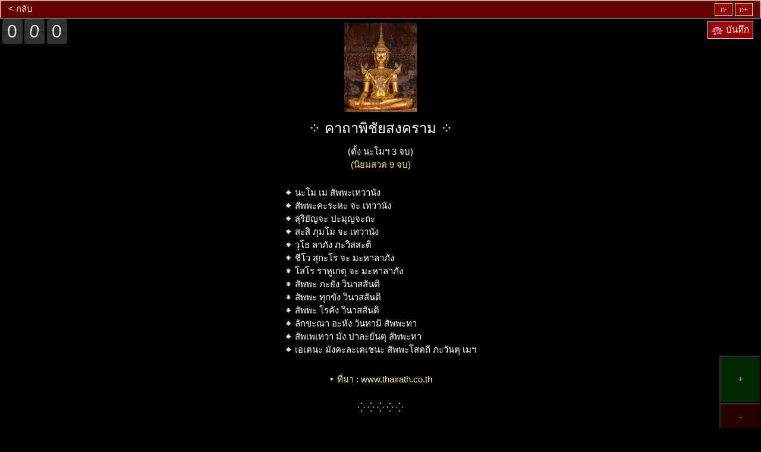

--- FILE ---
content_type: text/html
request_url: http://wanpra.com/other-buchaduang1.html
body_size: 4940
content:
<!DOCTYPE html>
<html>

<head>
    <meta name="mobile-web-app-capable" content="yes">
    <link rel="icon" sizes="192x192" href="img/pra-cover-192.png" />
    <link rel="shortcut icon" sizes="192x192" href="img/pra-cover-192.png">
    <link rel="apple-touch-icon" sizes="192x192" href="img/pra-cover-192.png" />
    <!-- Global site tag (gtag.js) - Google Analytics -->
    <script async src="https://www.googletagmanager.com/gtag/js?id=UA-172336344-1"></script>
    <script>
        window.dataLayer = window.dataLayer || [];

        function gtag() {
            dataLayer.push(arguments);
        }
        gtag('js', new Date());

        gtag('config', 'UA-172336344-1');
    </script>
    <meta name="viewport" content="width=device-width, initial-scale=1.0, maximum-scale=1.0, user-scalable=no" />
    <meta name="HandheldFriendly" content="true" />
    <meta http-equiv="Content-Type" content="text/html; charset=utf-8" />
    <meta name="keywords"
        content="สวดมนต์,วันพระ,คาถามหาจักรพรรดิ,คาถาจักรพรรดิ,ชินบัญชร,พาหุง,มหากา,อนุโมทนา,ทำบุญ,สาธุ" />
    <META HTTP-EQUIV="CACHE-CONTROL" CONTENT="NO-CACHE">
    <title>วันพระ</title>
    <link rel="stylesheet" type="text/css" href="/css/global.css?v=1045">
    <link rel="stylesheet" href="https://cdnjs.cloudflare.com/ajax/libs/font-awesome/4.7.0/css/font-awesome.min.css">
    <link rel="stylesheet" href="https://www.w3schools.com/w3css/4/w3pro.css">
    <script src="https://code.jquery.com/jquery-1.9.1.min.js"></script>
    <link href="/flip/flip.min.css" rel="stylesheet">
    <script src="/flip/flip.min.js"></script>

    <link rel="stylesheet" type="text/css" href="/css/msg-box.css">

    <link rel="stylesheet" type="text/css" href="/css/save-suad.css">
    <script src="https://cdnjs.cloudflare.com/ajax/libs/moment.js/2.24.0/moment-with-locales.min.js"></script>
    <script src="https://cdnjs.cloudflare.com/ajax/libs/moment-timezone/0.5.28/moment-timezone.min.js"></script>

    <script>
        var page_name = "other_buchaduang1"
        var save_name = "บูชาดวงชะตา(คาถาพิชัยสงคราม)"
    </script>
    <style>
        .blink_me {
            animation: blinker 1s linear infinite;
        }

        @keyframes blinker {
            50% {
                opacity: 0;
            }
        }

        a:link {
            text-decoration: none;
        }

        .center {
            line-height: 200px;
            height: 200px;
            text-align: center;

            line-height: 1.5;
            display: inline-block;
            vertical-align: middle;
        }

        body {
            color: white;
            -webkit-touch-callout: none;
            /* iOS Safari */
            -webkit-user-select: none;
            /* Safari */
            -khtml-user-select: none;
            /* Konqueror HTML */
            -moz-user-select: none;
            /* Old versions of Firefox */
            -ms-user-select: none;
            /* Internet Explorer/Edge */
            user-select: none;
            /* Non-prefixed version, currently */
        }

        table {
            /* padding-top: 50px; */
            padding-right: 10px;
            /* padding-bottom: 50px; */
            padding-left: 10px;
            border: 0px solid white;
        }

        .txt_title {
            background-color: rgb(87, 87, 87);
            color: white;
            /* padding: 0px 20px; */
            border-radius: 1px;
            width: 95px;
            /* height: 10px; */
            border-color: #080808;
        }

        .txt_zoom_in {
            background-color: rgb(87, 87, 87);
            color: white;
            /* padding: 0px 20px; */
            border-radius: 1px;
            width: 50px;
            height: 25px;
            border-color: #080808;
            font-size: 15px;
        }

        .txt_zoom_out {
            background-color: rgb(87, 87, 87);
            color: white;
            /* padding: 0px 20px; */
            border-radius: 1px;
            width: 50px;
            height: 25px;
            border-color: #080808;
            font-size: 10px;
        }

        .round_show {
            /* text-align: center; */
            /* padding: 5px 0; */
            vertical-align: middle;
            background-color: rgb(87, 87, 87);
            color: white;
            /* padding: 0px 20px; */
            /* border-radius: 1px; */
            width: 95px;
            height: 80px;
            border-color: #080808;
            font-size: 2em;
        }

        .addsub_title {
            background-color: rgb(87, 87, 87);
            color: white;
            padding: 0px 20px;
            border-radius: 1px;
            width: 100px;
            /* height: 10px; */
            border-color: #080808;
        }

        .add {
            touch-action: manipulation;
            background-color: rgb(0, 66, 0);
            color: white;
            padding: 10px 20px;
            border-radius: 1px;
            width: 70px;
            height: 80px;
            border-color: #4d4d4d;
        }

        .sub {
            touch-action: manipulation;
            background-color: rgb(66, 0, 0);
            color: white;
            padding: 10px 20px;
            width: 70px;
            border-radius: 1px;
            border-color: #4d4d4d;
        }

        .noselect {
            -webkit-touch-callout: none;
            /* iOS Safari */
            -webkit-user-select: none;
            /* Safari */
            -khtml-user-select: none;
            /* Konqueror HTML */
            -moz-user-select: none;
            /* Old versions of Firefox */
            -ms-user-select: none;
            /* Internet Explorer/Edge */
            user-select: none;
            /* Non-prefixed version, currently
                            supported by Chrome, Opera and Firefox */
        }

        .button-d {
            background-color: rgb(146, 7, 7);
            /* Green */
            border-color: #c5b3b3;
            border: 0.5px solid rgb(253, 238, 154);
            /* Green */
            color: white;
            /* padding: 15px 32px; */
            text-align: center;
            text-decoration: none;
            display: inline-block;
            font-size: 0.8em;
            /* margin: 1px 2px; */
            cursor: pointer;
        }

        #right_button {
            position: fixed;
            bottom: -4px;
            right: 0px;
            opacity: 0.6;
        }

        #top_left {
            position: fixed;
            top: 32px;
            left: 2px;
            /* border: 0.5px solid; */
            border-color: #c2c2c2;
            /* right: 10px; */
        }

        #top_bar {
            z-index: 10;
            /* background-color :rgb(104, 0, 107); */
            position: fixed;
            top: 0px;
            width: 100%;
            /* height: 10px; */
        }

        #top_space {
            /* background-color :rgb(0, 66, 0);
  position: fixed;
  top: 0px;
  width: 100%; */
            height: 38px;
        }

        #top_right {
            position: fixed;
            top: -4px;
            right: 0px;
        }

        #bottom_space {
            background-color: rgb(0, 0, 0);
            width: 100px;
            height: 150px;
        }

        html {
            -webkit-text-size-adjust: none
        }

        .tick {
            font-size: 2em;
        }

        .translated {
            color: rgb(160, 160, 160);
            display: inline;

        }
    </style>

</head>

<body bgcolor="black">
    <div id="top_space">
    </div>
    <!------------------------------------------------------>

    <div id="top_bar">
        <table
            style="text-align: center; width: 100%; border: 0.5px solid rgb(255, 255, 255); background-color :rgb(102, 1, 1);">
            <tr>
                <td style="text-align: left;">
                    <a style="font-size: 1em; color: rgb(253, 238, 154);" href="/index-other.php" id="goback">
                        < กลับ</a> &nbsp; <span id="users_online"></span>
                            <!-- <button class="button-d" id="reset_counter"  >&ocir; นับใหม่</button> -->
                            <button class="button-d" id="save_suad" style="position: fixed; right: 13px; top: 35px; height: 30px; font-size: 1em; 
                border-color: rgb(255, 255, 255); background-color: rgb(158, 0, 0);  "><img src="img/lotus2.png"
                                    width="20px"> <span id='timer'>บันทึก</span></button>
                </td>
                <td style="text-align: right;">

                    <button class="button-d" id="show_hide_translated">คำแปล</button>
                    <button class="button-d" id="zoom_out" style="width: 30px">ก-</button>
                    <button class="button-d" id="zoom_in" style="width: 30px">ก+</button>
                </td>
            </tr>
        </table>
    </div>

    <center><img height='150px' src='img/pra.jpg'></img></center>
    <center>
        <h3>
            <font color="white">&#x2058; คาถาพิชัยสงคราม &#x2058;</font>

        </h3>
    </center>
    <center>
        <font color="white">(ตั้ง นะโมฯ 3 จบ)</font>
    </center>
    <center>
        <div style="color: rgb(253, 229, 94);">(นิยมสวด 9 จบ)</div>
    </center>

    <center>
        <table>
            <tr cellpadding=5>
                <td>
                    <div class="txt noselect"><br>
                        &#x2055; นะโม เม สัพพะเทวานัง<br>

                        &#x2055; สัพพะคะระหะ จะ เทวานัง<br>

                        &#x2055; สุริยัญจะ ปะมุญจะถะ<br>

                        &#x2055; สะสิ ภุมโม จะ เทวานัง<br>

                        &#x2055; วุโธ ลาภัง ภะวิสสะติ<br>

                        &#x2055; ชีโว สุกะโร จะ มะหาลาภัง<br>

                        &#x2055; โสโร ราหูเกตุ จะ มะหาลาภัง<br>

                        &#x2055; สัพพะ ภะยัง วินาสสันติ<br>

                        &#x2055; สัพพะ ทุกขัง วินาสสันติ<br>

                        &#x2055; สัพพะ โรคัง วินาสสันติ<br>

                        &#x2055; ลักขะณา อะหัง วันทามิ สัพพะทา<br>

                        &#x2055; สัพเพเทวา มัง ปาละยันตุ สัพพะทา<br>

                        &#x2055; เอเตนะ มังคะละเตเชนะ สัพพะโสตถี ภะวันตุ เมฯ<br>

                        <br>
                    </div>
                </td>
            </tr>
        </table>
    </center>

    <center>
        <table>
            <tr cellpadding=5>
                <td style="color: rgb(253, 238, 154);">
                    &#8227; ที่มา : <a
                        href="https://www.thairath.co.th/horoscope/belief/2129687">www.thairath.co.th</a><br>
                </td>
            </tr>
        </table>
    </center>

    <br />

    <center>&#x205B; &#x205B; &#x205B; &#x205B; &#x205B;</center>

    <br /><br /><br />
    <div id="bottom_space">
    </div>

    <!------------------------------------------------------>

    <div id="right_button">
        <!-- <button class="addsub_title">นับรอบ</button><br> -->
        <button id="add" class="add">+</button><br>
        <button id="sub" class="sub">-</button>
    </div>

    <div id="top_left">
        <div class="tick" data-did-init="handleTickInit" data-value="000">

            <!-- <span data-view="flip"></span> -->

            <span data-repeat="true">
                <span data-view="flip"></span>
            </span>

        </div>
    </div>

    <!-- The Modal -->
    <div id="myModal" class="modal">

        <!-- Modal content -->
        <center>
            <div class="modal-content">
                <div class="modal-header">
                    บันทึกการสวด <span class="close">&times;</span>
                </div>
                <div class="modal-body">
                    <br>
                    &#x2058; <span id="saveform_suadname" style="font-size: 1.5em;">คาถา</span> &#x2058;<br>
                    <span style="font-size: 1.5em;">&bull; <span id="saveform_round">1</span> จบ &bull;</span>
                    <br>
                    <div style="font-size: 1.5em;">
                        <div id="username_line">ผู้สวด : <u><span id="username">ไม่มีชื่อ</span></u><br></div>
                        <div id="username_field"><button class="button-form" id="save_username"
                                style="float: right; font-size: 1.1em"> OK </button>
                            <div style="overflow: hidden; padding-right: .5em;">
                                <input id="username_text" type="text" style="width: 100%;" />
                            </div>
                        </div>
                        เวลา : <span id="saveform_start">00:00</span> - <span id="saveform_end">00:00</span><br>
                        <span id="saveform_elaps">&#128338; 1 นาที</span><br>
                    </div>
                    <br>
                    <center>(หากต้องการตั้งชื่อ แตะที่ <u>ไม่มีชื่อ</u>)</center><br />
                    <button class="button-form" id="saveform_save"> บันทึก </button>
                    <br><br>
                </div>
                <!-- <div class="modal-footer">
    <h3>Modal Footer</h3>
    </div> -->
            </div>
        </center>

    </div>

    <!-- The Message Box -->

    <div class="alert-box success">Successful Alert !!!</div>
    <div class="alert-box failure">Failure Alert !!!</div>
    <div class="alert-box warning">Warning Alert !!!</div>

    <script>
        var pad = "000"
        var str = ""
        var ans = ""
        var aTick

        function handleTickInit(tick) {

            aTick = tick
        }

        $(document).ready(function () {
            // console.log( "document loaded" );

            if (localStorage.getItem(page_name) != null) { } else localStorage.setItem(page_name, 0);

            setTimeout(function () {
                str = "" + localStorage.getItem(page_name);
                ans = pad.substring(0, pad.length - str.length) + str
                aTick.value = ans
            }, 500);


            if (localStorage.txt_size === undefined) localStorage.txt_size = 15
            $(".txt").css("font-size", localStorage.txt_size + "px");

            $(".tick").on("click", function () {
                if (confirm("เริ่มนับใหม่ ?")) {
                    localStorage.setItem(page_name, 0);
                } else {
                    return false;
                }

                str = "" + localStorage.getItem(page_name);
                ans = pad.substring(0, pad.length - str.length) + str
                aTick.value = ans
            });

            $("#add").on("click", function () {
                $("#add").blur()
                if (localStorage.getItem(page_name) != null) { } else localStorage.setItem(page_name, 0);
                localStorage.setItem(page_name, parseInt(localStorage.getItem(page_name)) + 1)
                // alert(localStorage.round_mahajakapat)

                str = "" + localStorage.getItem(page_name);
                ans = pad.substring(0, pad.length - str.length) + str
                aTick.value = ans

                // $("#round_show").html(localStorage.round_mahajakapat)
                $("#top_left").fadeTo(50, 0.3, function () {
                    $(this).fadeTo(300, 1.0);
                })
                $("#add").fadeTo(50, 0.3, function () {
                    $(this).fadeTo(300, 1.0);
                })
                $.ajax({
                    url: "https://wanpra.com/nodered/add?action=" + localStorage.username +
                        "&uid=" + localStorage.uid +
                        "&page_name=" + page_name +
                        "&round=" + localStorage.getItem(page_name),
                    timeout: 10000,
                    success: function (data) { }
                });
            });

            $("#sub").on("dblclick", function () {
                if (confirm("เริ่มนับใหม่ ?")) {
                    localStorage.setItem(page_name, 0);
                } else {
                    return false;
                }

                str = "" + localStorage.getItem(page_name);
                ans = pad.substring(0, pad.length - str.length) + str
                aTick.value = ans
            })

            $("#sub").on("click", function () {
                if (localStorage.getItem(page_name) != null) { } else localStorage.setItem(page_name, 0);
                if (localStorage.getItem(page_name) > 0)
                    localStorage.setItem(page_name, parseInt(localStorage.getItem(page_name)) - 1)

                str = "" + localStorage.getItem(page_name);
                ans = pad.substring(0, pad.length - str.length) + str
                aTick.value = ans
                // alert(localStorage.round_mahajakapat)
                // $("#round_show").html(localStorage.round_mahajakapat)
                // $("#top_left").fadeOut(100).fadeIn(100)
                $("#sub").blur()
            });

            $("#zoom_in").on("click", function () {
                localStorage.txt_size = parseInt(localStorage.txt_size) + 2
                $(".txt").css("font-size", localStorage.txt_size + "px");

                $("#zoom_in").blur()
            });

            $("#zoom_out").on("click", function () {
                if (localStorage.txt_size > 10)
                    localStorage.txt_size = parseInt(localStorage.txt_size) - 2

                $(".txt").css("font-size", localStorage.txt_size + "px");

                $("#zoom_out").blur()
            });
        });
    </script>
    <script src="/js/translate.js"></script>
<script defer src="https://static.cloudflareinsights.com/beacon.min.js/vcd15cbe7772f49c399c6a5babf22c1241717689176015" integrity="sha512-ZpsOmlRQV6y907TI0dKBHq9Md29nnaEIPlkf84rnaERnq6zvWvPUqr2ft8M1aS28oN72PdrCzSjY4U6VaAw1EQ==" data-cf-beacon='{"version":"2024.11.0","token":"1116f7efbfd740fa95fd4c4c2c1fc6a6","r":1,"server_timing":{"name":{"cfCacheStatus":true,"cfEdge":true,"cfExtPri":true,"cfL4":true,"cfOrigin":true,"cfSpeedBrain":true},"location_startswith":null}}' crossorigin="anonymous"></script>
</body>
<script src="js/chk_online.js?v=1045"></script>

<script src="/js/save-suad-username.js"></script>
<script src="/js/save-suad.js?v=1045"></script>
<script src="/js/wakelock.js" defer></script>
<script>
    var count_sec = 60;
    if ($("#timer").length) {
        setTimeout(() => {
            setInterval(() => {
                count_sec = count_sec + 1;

                $("#timer").html(Math.round(count_sec / 60) + " นาที");
            }, 1000)
        }, 70000)

    }
</script>
<script>
    // !!! Replace all project
    var current_version = 23;
</script>
<script src="js/chk_version.js?v=1045"></script>

</html>

--- FILE ---
content_type: text/css
request_url: http://wanpra.com/css/global.css?v=1045
body_size: 656
content:
.link_dotted {
    border-bottom: 2px dotted;
}

.color-green-light {
    color: rgb(100, 250, 62);
}

.number-section-color {
    color: rgb(253, 238, 154);
}

.card1_tumwat {
    width: 100%;
    background-color: rgb(31, 31, 31);
    padding: 10px;
    padding-top: 10px;
    padding-bottom: 10px;
    border-color: rgb(0, 0, 0);
    border-style: solid;
    border-width: 1px;
    position: relative;
}

.card1 {
    width: 100%;
    background-color: rgb(31, 31, 31);
    padding: 10px;
    padding-top: 10px;
    padding-bottom: 10px;
    border-color: rgb(0, 0, 0);
    border-style: solid;
    border-width: 1px;
    position: relative;
}

.card2 {
    margin: auto;
    width: 100%;
    background-color: rgb(34, 34, 34);
    padding: 5px;
    padding-left: 10px;
    /* padding-bottom: 10px; */
    border-color: rgb(3, 3, 3);
    border-style: solid;
    border-width: 1px;
    position: relative;
}

.other-title {
    margin: auto;
    background-color: rgb(82, 81, 81);
    width: 100%;
    padding: 3px;
    /* padding-top: 10px;
    padding-bottom: 10px; */
    border-color: rgb(3, 3, 3);
    border-style: solid;
    border-width: 1px;
    position: relative;
}

.a-title {
    text-decoration: none;
    color: rgb(255, 255, 255);
    text-decoration: none;
    border-bottom: 2px dotted;
}

.a-default {
    text-decoration: none;
    /* color:rgb(216, 216, 216); */
}

.active {
    text-decoration: underline;
    color: rgb(255, 247, 247);
    /* font-weight: bold; */
}


.auto-content {
    display: none;
}

.fa-bookmark{
    color: rgb(2, 235, 2);
}

.fa-star-o {
    color: rgb(129, 129, 129);
}

.fa-star {
    color: rgb(253, 251, 148);
}

.fa-volume-up {
    color: rgb(100, 250, 62);
}

.fa-pause {
    color: rgb(255, 232, 100)
}

.fa-play {
    color: rgb(100, 250, 62);
}

.section_sound_title {
    font-size: 1.2em;
}

.after_title {
    color: rgb(253, 238, 154);
    font-size: 1.2em;
}

.button-d {
    background-color: rgb(146, 7, 7); /* Green */
    border-color: #c5b3b3;
    border: 0.5px solid  rgb(253, 238, 154); /* Green */
    color: white;
    /* padding: 15px 32px; */
    text-align: center;
    text-decoration: none;
    display: inline-block;
    font-size: 0.8em;
    /* margin: 1px 2px; */
    cursor: pointer;
}

.k-yellow {
    color : rgb(253, 238, 154);
}

.cyellow {
    color: rgb(253, 238, 154)
}


--- FILE ---
content_type: text/css
request_url: http://wanpra.com/css/msg-box.css
body_size: 279
content:
.alert-box {
	padding: 5px;
    margin-bottom: 10px;
    border: 1px solid transparent;
    border-radius: 4px;  
    position: fixed;
    top: 0px;
    width: 100%;
    z-index: 10;
}

.success {
    color: #3c763d;
    background-color: #dff0d8;
    border-color: #d6e9c6;
    display: none;
    text-align: center;
}

.failure {
    color: #a94442;
    background-color: #f2dede;
    border-color: #ebccd1;
    display: none;
    text-align: center;
}

.warning {
    color: #8a6d3b;
    background-color: #fcf8e3;
    border-color: #faebcc;
    display: none;
    text-align: center;
}

--- FILE ---
content_type: text/css
request_url: http://wanpra.com/css/save-suad.css
body_size: 765
content:
/* The Modal (background) */
.modal {
    display: none; /* Hidden by default */
    position: fixed; /* Stay in place */
    z-index: 1; /* Sit on top */
    padding-top: 100px; /* Location of the box */
    left: 0;
    top: 0;
    width: 100%; /* Full width */
    height: 100%; /* Full height */
    overflow: auto; /* Enable scroll if needed */
    background-color: rgb(0,0,0); /* Fallback color */
    background-color: rgba(0,0,0,0.4); /* Black w/ opacity */
  }
  
  /* Modal Content */
  .modal-content {
    position: relative;
    background-color: #fefefe;
    margin: auto;
    padding: 0;
    border: 1px solid #888;
    width: 90%;
    box-shadow: 0 4px 8px 0 rgba(0,0,0,0.2),0 6px 20px 0 rgba(0,0,0,0.19);
    -webkit-animation-name: animatetop;
    -webkit-animation-duration: 0.4s;
    animation-name: animatetop;
    animation-duration: 0.4s
  }
  
  /* Add Animation */
  @-webkit-keyframes animatetop {
    from {top:-300px; opacity:0} 
    to {top:0; opacity:1}
  }
  
  @keyframes animatetop {
    from {top:-300px; opacity:0}
    to {top:0; opacity:1}
  }
  
  /* The Close Button */
  .close {
    color: white;
    float: right;
    font-size: 1em;
    font-weight: bold;
  }
  
  .close:hover,
  .close:focus {
    color: #000;
    text-decoration: none;
    cursor: pointer;
  }
  
  .modal-header {
    padding: 2px 16px;
    background-color: rgb(102, 1, 1);
    color: rgb(253, 238, 154);
    font-size: 1.3em;
  }
  
  .modal-body {padding: 2px 16px;
    background-color:black;
    }
  
  .modal-footer {
    padding: 2px 16px;
    background-color: #5cb85c;
    color: white;
  }

  .button-form {
    background-color: rgb(146, 7, 7); /* Green */
    border-color: #c5b3b3;
    border: 0.5px solid  rgb(253, 238, 154); /* Green */
    color: white;
    /* padding: 15px 32px; */
    text-align: center;
    text-decoration: none;
    display: inline-block;
    font-size: 1.3em;
    /* margin: 1px 2px; */
    cursor: pointer;
}

--- FILE ---
content_type: application/javascript
request_url: http://wanpra.com/js/chk_version.js?v=1045
body_size: 492
content:
// var get_version = 0;
// var uid = '';

// console.log('Current version', current_version);

// try {
//   uid = localStorage.uid;
// } catch (e) { }

// function forceReload() {
//   // if(environment.production) {
//   const form = document.createElement('form');
//   form.method = 'POST';
//   form.action = location.href;
//   document.body.appendChild(form);
//   form.submit();
//   // } else {
//   //     window.location.reload();
//   // }
// }

// try {
//   $.ajax({
//     url: 'https://wanpra.com/nodered/check_version?uid=' + uid,
//     timeout: 10000,
//     beforeSend: function (request) { },
//     success: function (data) {
//       // var aj = JSON.parse(data);

//       try {
//         console.log('UID:', uid);
//         console.log('Lastest version', data);
//         get_version = data.version;
//       } catch (e) { }

//       if (get_version > current_version) {
//         console.log('reloading...');
//         // forceReload();
//         window.location.reload(true);
//       }
//     },
//     error: function (error) { },
//     complete: function (error) { },
//   });
// } catch (e) { }


--- FILE ---
content_type: application/javascript
request_url: http://wanpra.com/js/wakelock.js
body_size: 560
content:
// const wakeLockCheckbox = document.querySelector('#wakeLockCheckbox');
// const statusDiv = document.querySelector('#statusDiv');
// const reaquireCheckbox = document.querySelector('#reacquireCheckbox');
// const fullScreenButton = document.querySelector('#fullScreenButton');


if ('WakeLock' in window && 'request' in window.WakeLock) {  
    let wakeLock = null;
    const requestWakeLock = () => {
    const controller = new AbortController();
    const signal = controller.signal;
    window.WakeLock.request('screen', {signal})
    .catch((e) => {      
      if (e.name === 'AbortError') {

      } else {
      }
    });

    // statusDiv.textContent = 'Wake Lock is active';
    // console.log('Wake Lock is active');
    return controller;
  };

  wakeLock = requestWakeLock();

  const handleVisibilityChange = () => {    
    if (wakeLock !== null && document.visibilityState === 'visible') {
      wakeLock = requestWakeLock();
    }
  };    

  document.addEventListener('visibilitychange', handleVisibilityChange);
  
} else if ('wakeLock' in navigator && 'request' in navigator.wakeLock) {  
  let wakeLock = null;
  
  const requestWakeLock = async () => {
    try {
      wakeLock = await navigator.wakeLock.request('screen');
 
    } catch (e) {      

    } 
  };

  wakeLock = requestWakeLock();

  const handleVisibilityChange = () => {    
    if (wakeLock !== null && document.visibilityState === 'visible') {
      requestWakeLock();
    }
  };  

  document.addEventListener('visibilitychange', handleVisibilityChange);

} else {  
  // statusDiv.textContent = 'Wake Lock API not supported.';
  console.error('Wake Lock API not supported.');
  // alert("not support")
}

--- FILE ---
content_type: application/javascript
request_url: http://wanpra.com/js/translate.js
body_size: 815
content:
var color_off = "#302F2F";
var color_on = "#005708";

$(document).ready(function () {
  if ($(".translated").length) {
    $("#show_hide_translated").css("background", color_off);
    if (localStorage.getItem(page_name + "_translate") != null) {
      if (localStorage.getItem(page_name + "_translate") == "none") {
        $(".translated").css("display", "none");
        $("#show_hide_translated").css("background", color_off);
      } else {
        $("#show_hide_translated").css("display", "none");
        $(".translated").css("display", "inline");
        $("#show_hide_translated").css("background", color_on);
        $("#show_hide_translated").fadeIn(300);
        $("#show_hide_translated").fadeOut(300);
        $("#show_hide_translated").fadeIn(400);
      }
    } else {
      localStorage.setItem(page_name + "_translate", "inline");
      $("#show_hide_translated").css("display", "none");
      $(".translated").css("display", "inline");
      $("#show_hide_translated").css("background", color_on);
      $("#show_hide_translated").fadeIn(300);
      $("#show_hide_translated").fadeOut(300);
      $("#show_hide_translated").fadeIn(400);
    }
  } else {
    $("#show_hide_translated").hide();
    $("#show_hide_translated").css("background", color_off);
  }
});
$("#show_hide_translated").on("click", function () {
  // if(localStorage.txt_size > 10)
  //     localStorage.txt_size = parseInt(localStorage.txt_size) - 2
  $("#show_hide_translated").blur();
  if ($(".translated").css("display") === "inline") {
    // $(".translated").css("display", "none")
    $(".translated").fadeOut("slow", function () {
      $(".translated").css("display", "none");
    });
    $("#show_hide_translated").css("background", color_off);
    localStorage.setItem(page_name + "_translate", "none");
  } else {
    // $(".translated").css("display", "inline")
    $(".translated").fadeIn("slow", function () {
      $(".translated").css("display", "inline");
    });

    $("#show_hide_translated").css("background", color_on);
    localStorage.setItem(page_name + "_translate", "inline");
  }
});

//ข้างล่างนี้ยังไม่ได้ใช้
// $(document).ready(function () {
//   let isFullscreen = false;

//   const fullscreen = () => {
//     const element = document.documentElement;
//     if (element.requestFullscreen) {
//       element.requestFullscreen();
//       isFullscreen = true;
//     } else if (element.mozRequestFullScreen) {
//       element.mozRequestFullScreen();
//       isFullscreen = true;
//     } else if (element.webkitRequestFullScreen) {
//       element.webkitRequestFullScreen();
//       isFullscreen = true;
//     } else if (element.msRequestFullscreen) {
//       element.msRequestFullscreen();
//       isFullscreen = true;
//     }
//   };

//   const exit_fullscreen = () => {
//     if (document.exitFullscreen) {
//       document.exitFullscreen();
//       isFullscreen = false;
//     } else if (document.mozCancelFullScreen) {
//       /* Firefox */
//       document.mozCancelFullScreen();
//       isFullscreen = false;
//     } else if (document.webkitExitFullscreen) {
//       /* Chrome, Safari and Opera */
//       document.webkitExitFullscreen();
//       isFullscreen = false;
//     } else if (document.msExitFullscreen) {
//       /* IE/Edge */
//       document.msExitFullscreen();
//       isFullscreen = false;
//     }
//   };

//   const toggle_fullscreen = () => {
//     if (!isFullscreen) {
//       fullscreen();
//       $("#toggle_fullscreen").css("background", color_on);
//     } else {
//       exit_fullscreen();
//       $("#toggle_fullscreen").css("background", color_off);
//     }
//   };

//   $("#toggle_fullscreen").css("background", color_off);

//   $("#toggle_fullscreen").on("click", function () {
//     // if(localStorage.txt_size > 10)
//     //     localStorage.txt_size = parseInt(localStorage.txt_size) - 2
//     toggle_fullscreen();
//   });
// });


--- FILE ---
content_type: application/javascript
request_url: http://wanpra.com/js/save-suad.js?v=1045
body_size: 1422
content:
var suad_start = moment();
var suad_end = moment();
var round_save = 0;
var duration = 0;
var duration_save = 0;

// Get the modal
var modal = document.getElementById("myModal");

// Get the button that opens the modal
var btn = document.getElementById("save_suad");

// Get the <span> element that closes the modal
var span = document.getElementsByClassName("close")[0];

// When the user clicks the button, open the modal
btn.onclick = function () {

  console.log("Open")
  modal.style.display = "block";
  suad_end = moment();

  $("#saveform_suadname").html(save_name);
  $("#saveform_start").html(
    moment(suad_start).tz("Asia/Bangkok").format("HH:mm")
  );
  $("#saveform_end").html(moment(suad_end).tz("Asia/Bangkok").format("HH:mm"));

  // calculate total duration
  duration = suad_end.diff(suad_start, "seconds");
  var hours = Math.floor(duration / 3600);
  var minutes = Math.ceil(duration / 60);

  if (duration < 3600) {
    duration_save = `${minutes} นาที`;
    $("#saveform_elaps").html(`&#128338; ${minutes} นาที`);
  } else {
    minutes = Math.ceil((duration - hours * 3600) / 60);
    duration_save = `${hours} ชั่วโมง ${minutes} นาที`;
    $("#saveform_elaps").html(`&#128338; ${hours} ชั่วโมง ${minutes} นาที`);
  }

  round_save = localStorage.getItem(page_name);
  if (round_save < 1) {
    round_save = 1;
  }
  $("#saveform_round").html(`${round_save}`);
};

// When the user clicks on <span> (x), close the modal
span.onclick = function () {
  modal.style.display = "none";
};

// When the user clicks anywhere outside of the modal, close it
window.onclick = function (event) {
  if (event.target == modal) {
    modal.style.display = "none";
  }
};

// modal.style.display = "block";

$("#saveform_save").on("click", function () {
  datestamp = moment(suad_start).tz("Asia/Bangkok").format("YYYY-MM-DD");
  // // .subtract(1,'d')

  var start = moment(suad_start).tz("Asia/Bangkok").format("HH:mm");
  var end = moment(suad_end).tz("Asia/Bangkok").format("HH:mm");
  // var tmp_str = [`${timestamp},${save_name},${start},${end},${duration_save}`]

  var data = [];

  var href = window.location.href;
  // var rx = /[^/\\&\?]+\.\w{3,4}(?=([\?&].*$|$))/g;
  var rx = /(suad|paemetta|other)(-|_)[\w|-]+/g;
  var arr = rx.exec(href);
  var file_only = arr[0];
  
  console.log("file_only",file_only)

  localStorage.setItem("save-" + file_only, moment().toISOString());

  var tmp_str = `${datestamp},${save_name},${round_save},${start},${end},${duration_save},${duration},${file_only}`;

  if (localStorage.getItem(`suadsave`) != null) {
    var tmp = JSON.parse(localStorage.getItem(`suadsave`));
    data = tmp.data;
  }

  data.push(tmp_str);
  localStorage.setItem(`suadsave`, JSON.stringify({ data: data }));

  modal.style.display = "none";

  $("div.success").html("บันทึกแล้ว");
  $("div.success").fadeIn(300).delay(300).fadeOut(400);

  var info = `${save_name},${round_save},${duration_save},${duration},${start},${end}`;

  $.ajax({
    url:
      "https://wanpra.com/nodered/save_suad?action=" +
      localStorage.username +
      "&uid=" +
      localStorage.uid +
      "&info=" +
      info +
      "&page_name=" +
      page_name +
      "&w=" +
      display_w +
      "&h=" +
      display_h,
    timeout: 10000,
    success: function (data) { },
  });

  setTimeout(() => {
    var referrer = document.referrer;
    if (referrer != "") {
      window.history.back();
    } else {
      window.location.href = $("#goback").attr("href");
    }
  }, 500);
});

$(document).ready(function () {
  var referrer = document.referrer;
  if (referrer != "") {
    $("#goback").click(function () {
      event.preventDefault();
      window.history.back();
    });
  }
});


--- FILE ---
content_type: application/javascript
request_url: http://wanpra.com/js/chk_online.js?v=1045
body_size: 1409
content:
var display_w = $(window).width();
var display_h = $(window).height();

function chk_online() {
  var bot_suad_name = '';
  try {
    bot_suad_name = save_name;
  } catch (e) {
    bot_suad_name = '';
  }

  if(!bot_suad_name) return false;

  var username = localStorage.getItem(`username`)
    ? localStorage.getItem(`username`)
    : '';

  $.ajax({
    url:
      'https://wanpra.com/nodered/chk_online?uid=' +
      localStorage.uid +
      '&username=' +
      username +
      '&page_name=' +
      page_name +
      '&bot_suad_name=' +
      bot_suad_name +
      '&w=' +
      display_w +
      '&h=' +
      display_h,
    timeout: 10000,
    success: function (data) { },
  });
}
setInterval(chk_online, 20000);

//========== get_users_online

function get_users_online() {
  $.ajax({
    url: 'https://wanpra.com/nodered/get_users_online',
    timeout: 10000,
    success: function (data) {
      if ($('.suading_count').length) $('.suading_count').html(`${data}`);

      if ($('#users_online').length)
        $('#users_online').html(
          `<i class="fa fa-users" aria-hidden="true"></i> ${data} คน`
        );
      if ($('#users_online_index').length)
        $('#users_online_index').html(
          `&#x2058; กำลังสวดมนต์ ${data} คน &#x2058;`
        );

      if ($('#users_online_index_suad').length)
        $('#users_online_index_suad').html(
          `<i class="fa fa-users" aria-hidden="true"></i> กำลังสวด ${data} คน`
        );
    },
  });
}

if (
  $('#users_online').length ||
  $('#users_online_index_suad').length ||
  $('.suading_count').length
) {
  get_users_online();
  setInterval(get_users_online, 60000);
}

if ($('#users_online_index').length) {
  setTimeout(get_users_online, 2000);
  setInterval(get_users_online, 60000);
}

//========== get_users_online24

function get_users_online24() {
  $.ajax({
    url: 'https://wanpra.com/nodered/get_users_online24',
    timeout: 10000,
    success: function (data) {
      if ($('.report_alluser_suad_usercount').length) {
        $('.report_alluser_suad_usercount').html(`${data}`);
      }
    },
    error: function (e) { },
  });
}

if ($('.report_alluser_suad_usercount').length) {
  get_users_online24();
  setInterval(get_users_online24, 60000);
}

//========== get_users_online_list

function get_users_online_list() {
  $.ajax({
    url: 'https://wanpra.com/nodered/get_users_online_list',
    timeout: 10000,
    success: function (data) {
      $('#users_online_suad_list').html('');
      if ($('#users_online_suad_list').length) {
        data.sort((a, b) =>
          a.username > b.username ? 1 : b.username > a.username ? -1 : 0
        );

        data.map((row, idx) => {
          // if (row.bot_suad_name && row.bot_suad_name != "null") {
            var fcolor = "white"
            if (row.bot_suad_name == "นั่งสมาธิ" || row.bot_suad_name == "เดินจงกรม" || row.bot_suad_name == "วิปัสสนา") {
              fcolor = "rgb(166, 255, 166);"
            }
            if (row.username == 'ไม่มีชื่อ') {
              $('#users_online_suad_list').append(
                `<div style='font-size: 1em;'>${idx + 1
                }. <span style='color: gray'>${row.username}</span> <span style="color : ${fcolor};">${row.bot_suad_name
                }</span></div>`
              );
            } else {
              $('#users_online_suad_list').append(
                `<div style='font-size: 1em;'>${idx + 1
                }. <span style='color:rgb(253, 238, 154)'>${row.username
                }</span> <span style="color : ${fcolor};">${row.bot_suad_name}</span></div>`
              );
            }
          // }
        });
      }
    },
    error: function (e) { },
  });
}

if ($('#users_online_suad_list').length) {
  get_users_online_list();
  setInterval(get_users_online_list, 60000);
}

//========== get_users_online_list_group

function get_users_online_list_group() {
  $.ajax({
    url: 'https://wanpra.com/nodered/get_users_online_list_group',
    timeout: 10000,
    success: function (data) {
      $('#users_online_list_group').html('');
      if ($('#users_online_list_group').length) {
        var tmp = [];
        data.map((row, idx) => {
          // if (row.bot_suad_name && row.bot_suad_name != "null")
            tmp.push(row.bot_suad_name);
        });

        console.log("data", data)

        const result = tmp.reduce((total, value) => {
          total[value] = (total[value] || 0) + 1;
          return total;
        }, {});

        var grouped = [];

        for (const [key, value] of Object.entries(result)) {
          grouped.push({ bot_suad_name: key, count: value });
        }

        grouped.sort((a, b) =>
          a.count < b.count ? 1 : b.count < a.count ? -1 : 0
        );

        grouped.map((row, idx) => {
          // if (row.bot_suad_name && row.bot_suad_name != "null") {
            var fcolor = "white"
            if (row.bot_suad_name == "นั่งสมาธิ" || row.bot_suad_name == "เดินจงกรม" || row.bot_suad_name == "วิปัสสนา") {
              fcolor = "rgb(166, 255, 166);"
            }
            $('#users_online_list_group').append(
              `<div style='font-size: 1.2em;'>&middot; <span style="color : ${fcolor};">${row.bot_suad_name}</span> <span style='color:rgb(253, 238, 154)'> &middot; ${row.count} คน</span></div>`
            );
          // }
        });
      }
    },
    error: function (e) { },
  });
}

if ($('#users_online_list_group').length) {
  get_users_online_list_group();
  setInterval(get_users_online_list_group, 60000);
}

$(window).focus(function (e) {
  get_users_online();
  get_users_online24();
  get_users_online_list_group();
  get_users_online_list();
});


--- FILE ---
content_type: application/javascript
request_url: http://wanpra.com/js/save-suad-username.js
body_size: 594
content:
var enabled_color = ""
// $("#show_yesterday").css("background-color","#302F2F")

$(document).ready(function () {

    $("#username").css("color", "rgb(253, 238, 154)")
    
    $("#username_field").hide()
    $("#username_line").on("click", function () {
        enabled_color = $("#saveform_save").css("background-color")
        $("#save_username").css("background-color",enabled_color)

        $(this).hide()
        $("#username_field").show()
        $("#username_text").focus()
        $("#saveform_save").prop('disabled', true);
        
        $("#saveform_save").css("background-color","#302F2F")
        
    })

    var txt = "ไม่มีชื่อ"

    if (localStorage.username === undefined) {
        localStorage.username = txt
    } else {
        $("#username").html(localStorage.username)
    }

    $("#save_username").on("click", function () {


        var format = /[`!@#$%^&*()_+\-=\[\]{};':"\\|,<>\/?~]/;

        if ($("#username_text").val().trim() === "") {
            $("#username_field").hide()
            $("#username_line").show()
        } else {
            if (format.test($("#username_text").val().trim())) {
                alert("ไม่สามารถใส่อักขระพิเศษได้")
            } else {
                txt = $("#username_text").val().trim()
                $("#username_field").hide()
                $("#username_line").show()
            }
        }

        $("#saveform_save").prop('disabled', false);
        $("#saveform_save").css("background-color",enabled_color)
        $("#username").html(txt)
        localStorage.username = txt
    })

})